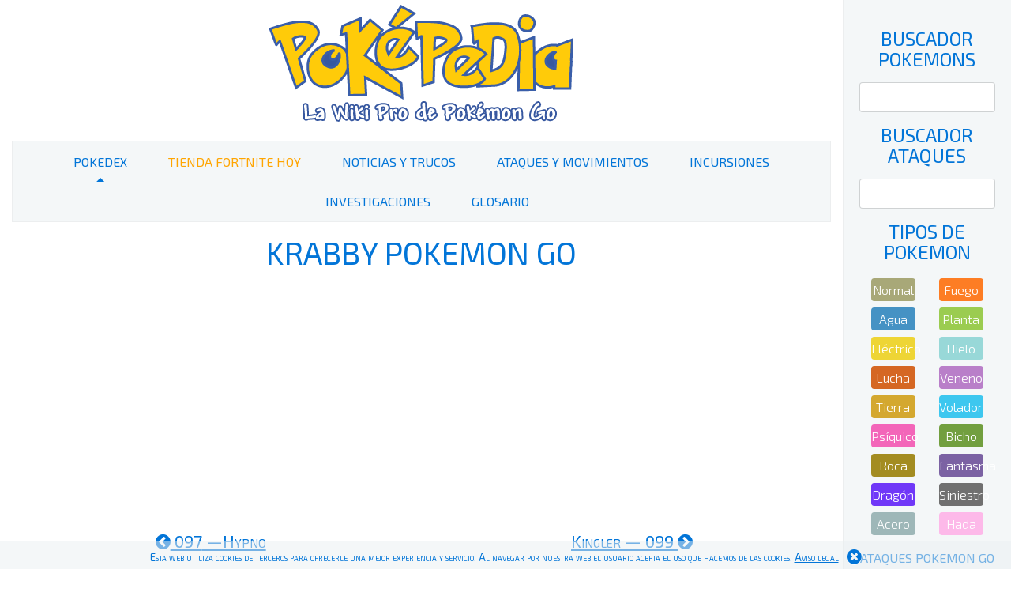

--- FILE ---
content_type: text/html; charset=UTF-8
request_url: https://pokepedia.pro/krabby
body_size: 6503
content:
    <!DOCTYPE html>

<html lang="en">

    <head>

        <meta charset="utf-8">

        <meta http-equiv="X-UA-Compatible" content="IE=edge">

        <meta name="viewport" content="width=device-width, initial-scale=1, shrink-to-fit=no">



        <title>Krabby Pokemon Go | Mejores Ataques Krabby | Pokepedia.Pro</title>

        <meta name="description" content="Los Mejores Ataques de Krabby en Pokemon GO ✅ ¿Dónde encontrarlo? ✅ ¿Cómo capturarlo? ✅ Todo sobre Krabby en nuestra Guía de Pokemon GO">

        
        <link rel="icon" href="https://pokepedia.pro/favicon.ico">

        

        <!-- Bootstrap core CSS -->

        <link href="https://pokepedia.pro/css/bootstrap.min.css" rel="stylesheet">

                
        <link href="https://pokepedia.pro/css/font-awesome.min.css" rel="stylesheet">

        

        <link href='https://fonts.googleapis.com/css?family=Exo+2:400,300,600' rel='stylesheet' type='text/css'>

        

        
            
                <meta property="og:type" content="article">

                <meta property="og:title" content="Pokémon Krabby">

                <meta property="og:description" content="Los Mejores Ataques de Krabby en Pokemon GO ✅ ¿Dónde encontrarlo? ✅ ¿Cómo capturarlo? ✅ Todo sobre Krabby en nuestra Guía de Pokemon GO">

                <meta property="og:image" content="https://pokepedia.pro/imagenes/anime/098_ilustracion_pokemon_krabby.jpg">

                

                <meta name="twitter:card" content="summary_large_image">

                <meta name="twitter:site" content="@PokePediaPro">

                <meta name="twitter:creator" content="@PokePediaPro">

                <meta name="twitter:title" content="Pokémon Krabby">

                <meta name="twitter:description" content="Los Mejores Ataques de Krabby en Pokemon GO ✅ ¿Dónde encontrarlo? ✅ ¿Cómo capturarlo? ✅ Todo sobre Krabby en nuestra Guía de Pokemon GO">

                <meta name="twitter:image" content="https://pokepedia.pro/imagenes/anime/098_ilustracion_pokemon_krabby.jpg">

            
        
        

        <link href="https://pokepedia.pro/css/style.css" rel="stylesheet">

        

        <script>var base_url = 'https://pokepedia.pro';</script>

                
                <script async src="https://pagead2.googlesyndication.com/pagead/js/adsbygoogle.js?client=ca-pub-1386935268809436" crossorigin="anonymous"></script>                

    </head>

    <body>                 

        <div class="container-fluid">

            <div class="row">

                <div class="col-xl-10 main">

                    <div class="header-image text-xs-center">

                        <a href="https://pokepedia.pro" title="Pokemon Go Wiki">

                            <img src="https://pokepedia.pro/images/logo-pokepedia.png" alt="La Wiki de Pokemon Go" class="img-fluid m-x-auto" />

                        </a>

                    </div>

                    <div class="master-menu">

                        <div class="container">

                            <nav class="navbar">

                                <button class="navbar-toggler hidden-md-up" type="button" data-toggle="collapse" data-target="#exCollapsingNavbar2" aria-controls="exCollapsingNavbar2" aria-expanded="false" aria-label="Toggle navigation">

                                    <i class="fa fa-bars" aria-hidden="true"></i> MENU

                                </button>

                                <div class="collapse navbar-toggleable-sm" id="exCollapsingNavbar2">
                                    <ul class="nav navbar-nav">
                                        <li class="nav-item active"><a href="https://pokepedia.pro/pokedex" class="nav-link">PokeDex</a></li>
                                        <li class="nav-item"><a href="https://4nite.site/es/tienda-fortnite" class="nav-link" target="_blank" style="color: orange;" title='Tienda Fortnite Día 16 Enero'>Tienda Fortnite Hoy</a></li>
                                        <li class="nav-item"><a href="https://pokepedia.pro/trucos-pokemon-go" class="nav-link">Noticias y Trucos</a></li>                                        
                                        <li class="nav-item"><a href="https://pokepedia.pro/ataques-pokemon-go" class="nav-link">Ataques y Movimientos</a></li>
                                        <li class="nav-item"><a href="https://pokepedia.pro/incursiones-pokemon-go" class="nav-link">Incursiones</a></li>                                        
                                        <li class="nav-item"><a href="https://pokepedia.pro/investigaciones-pokemon-go" class="nav-link">Investigaciones</a></li>
                                        <li class="nav-item"><a href="https://pokepedia.pro/glosario-pokemon-go" class="nav-link">Glosario</a></li>
                                        <!--<li class="nav-item"><a href="https://pokepedia.pro" class="nav-link">Tipos de Pokemon</a></li>-->
                                    </ul>
                                </div>

                            </nav>   

                        </div>

                    </div>
<h1>Krabby Pokemon Go</h1>
<div class="g-ad-container">   
    <ins class="adsbygoogle rectangle-ads" data-ad-client="ca-pub-1386935268809436" data-ad-slot="5561852868" data-full-width-responsive="true"></ins>
    <script>(adsbygoogle = window.adsbygoogle || []).push({});</script>
</div>
<div class="pagp">
    <div class="row">
        <div class="col-xs-6 pagp-prev">
            <a href="https://pokepedia.pro/hypno" class="pokepag">
             <i class="fa fa-chevron-circle-left" aria-hidden="true"></i> 097<span class="hidden-xs-down"> &mdash;Hypno</span>
            </a>
        </div>
        <div class="col-xs-6 pagp-next">
            <a href="https://pokepedia.pro/kingler" class="pokepag">
            <span class="hidden-xs-down">Kingler &mdash; </span>099 <i class="fa fa-chevron-circle-right" aria-hidden="true"></i>
            </a>
        </div>        
    </div>
</div>
<div class="image">
    <div class="row">
        <div class="col-xs-12">
            <img src="https://pokepedia.pro/imagenes/pokemon/krabby.png" alt="Krabby Pokemon Go" class="img-fluid m-x-auto d-block" />
        </div>      
    </div>        
</div>
<div class="toc">
    <div class="row">
        <div class="col-xs-12">
            <div class="toc_main" id="toc_container">
                <p class="toc_title text-xs-center">Ficha Krabby <span class="toc_toggle">[<a href="#">mostrar</a>]</span></p>
                    <ul class="toc_list">
                        <li><a href="#descripcion">1. Descripción</a></li>
                                                <li><a href="#anime">2. ¿Cómo es Krabby en Persona?</a></li>
                        <li><a href="#estadisticas">3. Estadísticas</a></li>
                        <li><a href="#ataques">4. Mejores Ataques Krabby</a></li>
                        <li><a href="#localizacion">5. Localización</a></li>
                        <li><a href="#evolucion">6. Evolución Krabby</a></li>
                        <!--<li><a href="#Trucos">7. Trucos</a></li>-->
                                            </ul>
            </div>
            <div class="text-xs-center m-b-2">
                <a href="https://pokepedia.pro/imagenes/pokemon/krabby.png" rel="nofollow" download target='_blank'>
                    <button type="button" class="btn btn-primary btn-lg">Descargar PNG</button>
                </a>
            </div>  
            <div class="g-ad-container">   
    <ins class="adsbygoogle rectangle-ads" data-ad-client="ca-pub-1386935268809436" data-ad-slot="4431807869" data-full-width-responsive="true"></ins>
    <script>(adsbygoogle = window.adsbygoogle || []).push({});</script>
</div>
        </div>
    </div>
</div>
<div id="descripcion">
    <div class="row">
        <div class="col-md-2 col-lg-3"></div>
        <div class="col-xs-12 col-md-8 col-lg-6">
            <table class="table table-striped table-bordered tabla-descripcion">
                <tr><td colspan="2" class="text-xs-center"><span class="text-info"><strong>Krabby</strong></span></td></tr>
				<tr><td>Generación</td><td><span class="text-info">1</span></td></tr>
                <tr><td>Pokedex Núm.</td><td><span class="text-info">098</span></td></tr>
                <tr><td>Tipo</td>
                    <td>
                        <a href="https://pokepedia.pro/tipo-agua" class="tipo-icono tipo-agua tipo-ataque">Agua</a>
                        </td>
                </tr>
                <tr><td>Especie</td><td><span class="text-info">Cangrejo</td></tr>
                <tr><td>Altura</td><td><span class="text-info">0,40 mts.</span></td></tr>
                <tr><td>Peso</td><td><span class="text-info">6,50 Kg.</span></td></tr>
                <tr><td>Sexo</td>
                    <td>
                                                    <span class="text-info"><i class="fa fa-mars" aria-hidden="true"></i> 50,00 %</span> &nbsp;
                            <span class="text-info"><i class="fa fa-venus" aria-hidden="true"></i> 50,00 %</span>
						                    </td>
                </tr>
                <tr><td>Habilidad</td>
                    <td>
                    <span class="text-info">
                                            <span data-toggle="tooltip" data-placement="bottom" title="Bloquea los golpes críticos.">Caparazón <i class="fa fa-question-circle-o" aria-hidden="true"></i></span>,                                             <span data-toggle="tooltip" data-placement="bottom" title="Evita que disminuya el Ataque.">Corte Fuerte <i class="fa fa-question-circle-o" aria-hidden="true"></i></span>                    
                    </span>
                    </td>
                </tr>
								<tr><td>Distancia de Compañero</td>
				<td><span class="text-info">3 Kms.</span></td>
				</tr>
				            </table>
        </div>
        <div class="col-md-2 col-lg-3"></div>
    </div>
</div>
<div class="clearfix"></div>
<div id="anime">
                    <div class="row">
            <div class="col-xs-12">
                <figure>
                    <img src="https://pokepedia.pro/imagenes/anime/098_ilustracion_pokemon_krabby.jpg" alt="Krabby en versión humana" class="img-fluid m-x-auto d-block" width="400" />
                    <figcaption>Ilustraciones de <a href="http://tamtamdi.deviantart.com/gallery/" target="_blank" rel="nofollow">Tamtamdi</a></figcaption>
                </figure>
            </div>                
        </div>
            </div>
<div class="clearfix"></div>
<div id="estadisticas">
    <div class="row">
        <div class="col-xs-12">
            <h2>Estadísticas</h2>
        </div>
        <div class="col-xs-12 col-md-6">
            <h3>Valores Base</h3>
            <table class="table table-striped table-bordered tabla-estad">
                <tr><td>Resistencia</td><td>102</td></tr>
                <tr><td>Ataque</td><td>181</td></tr>
                <tr><td>Defensa</td><td>124</td></tr>
                <!--
                <tr><td>Media Multiplicador PC</td><td>10,00</td></tr>
                -->
                <tr><td>Poder de Combate Máx.</td><td>1.561</td></tr>
            </table>
        </div>
        <div class="col-xs-12 col-md-6">
            <h3>Rankings (Posiciones)</h3>               
            <!--Comparado con el resto de Pokemons Krabby se encuentra en la posición:<br />-->
            <table class="table table-striped table-bordered tabla-estad">
                <tr><td>Resistencia</td><td># 782</td></tr>
                <tr><td>Ataque</td><td># 301</td></tr>
                <tr><td>Defensa</td><td># 500</td></tr>
                <tr><td>Poder de Combate</td><td># 134</td></tr>
                <tr><td class="font-weight-bold">Media Total</td><td class="font-weight-bold"># 542</td></tr>
            </table>
        </div>
                <div class="col-xs-12">
            <table id="tabla-ficha2" class="table table-striped table-bordered nowrap" cellspacing="0" width="100%">
                <tr>
                    <td>Tasa Huida</td><td>15,00 %</td>
                    <td>Tasa Captura</td><td>50,00 %</td>
                </tr>
            </table>            
        </div>            
            </div>
</div>        
<div class="clearfix"></div>
<div id="ataques">
    <div class="row">
        <div class="col-xs-12">
            <h2>Ataques y Movimientos</h2>
        </div>
        <div class="col-xs-12">
            						
            <table id="tabla-ficha" class="table table-striped table-bordered nowrap tablepress tablepress-id-1 tablepress-responsive-phone" cellspacing="0" width="100%">
                <thead>
                    <tr class="hidden-sm-down">
                        <th>&nbsp;</th>
                        <th class="bol2 bor2"colspan="2"><h4>Ataques Rápidos</h4></th>
                        <th colspan="3"><h4>Ataques Especiales</h4></th>
                    </tr>
                    <tr>
                    <th>&nbsp;</th>
                                                            <th class="bol2">
                                                <a href="https://pokepedia.pro/ataques-rapidos/disparo-lodo">
                        Disparo Lodo
                        </a>
                    </th>
                                                                                                        <th class="bor2">
                                                <a href="https://pokepedia.pro/ataques-rapidos/burbuja">
                        Burbuja
                        </a>
                    </th>
                    
                    
                                                                                    
                    <th>
                                                <a href="https://pokepedia.pro/ataques-especiales/rayo-burbuja">
                        Rayo burbuja
                        </a>
                    </th>
                    
                                        
                    <th>
                                                <a href="https://pokepedia.pro/ataques-especiales/hidro-pulso">
                        Hidro Pulso
                        </a>
                    </th>
                    
                                        
                    <th>
                                                <a href="https://pokepedia.pro/ataques-especiales/agarre">
                        Agarre
                        </a>
                    </th>
                    
                    </tr>
                </thead>
                <tbody>
                    <tr><td class="text-xs-left font-weight-bold">Tipo</td>
                                                <td class="bol2">
                                                        <a href="https://pokepedia.pro/ataques-tipo-tierra" class="tipo-icono tipo-tierra">
                            Tierra
                            </a>                            
                        </td>
                                                <td class="bor2">
                                                        <a href="https://pokepedia.pro/ataques-tipo-agua" class="tipo-icono tipo-agua">
                            Agua
                            </a>                            
                        </td>
                        
                                                <td>
                                                        <a href="https://pokepedia.pro/ataques-tipo-agua" class="tipo-icono tipo-agua">
                            Agua
                            </a>
                        </td>
                                                <td>
                                                        <a href="https://pokepedia.pro/ataques-tipo-agua" class="tipo-icono tipo-agua">
                            Agua
                            </a>
                        </td>
                                                <td>
                                                        <a href="https://pokepedia.pro/ataques-tipo-normal" class="tipo-icono tipo-normal">
                            Normal
                            </a>
                        </td>
                        
                    </tr>
                    <tr><td class="text-xs-left font-weight-bold">Daño</td>
                                                <td class="bol2">5,00</td>
                                                <td class="bor2">12,00</td>
                        
                                                <td>45,00</td>
                                                <td>70,00</td>
                                                <td>35,00</td>
                        
                    </tr>
                    <tr><td class="text-xs-left font-weight-bold">Tiempo Reutilización</td>
                                                <td class="bol2">0,60 s.</td>
                                                <td class="bor2">1,20 s.</td>
                        
                                                <td>1,90 s.</td>
                                                <td>3,20 s.</td>
                                                <td>1,90 s.</td>
                                                
                    </tr>
                    <tr><td class="text-xs-left font-weight-bold">EPS/Energía</td>
                                                <td class="bol2">11,67</td>
                                                <td class="bor2">11,67</td>
                        
                                                <td>

                        
                                                            <img src="https://pokepedia.pro/images/energia-ataque-3.png" alt="2" title="Energía usada en el ataque (33)" />
                                                    
                            
                        </td>
                                                <td>

                        
                                                            <img src="https://pokepedia.pro/images/energia-ataque-2.png" alt="2" title="Energía usada en el ataque (50)" />
                                                    
                            
                        </td>
                                                <td>

                        
                                                            <img src="https://pokepedia.pro/images/energia-ataque-3.png" alt="2" title="Energía usada en el ataque (33)" />
                                                    
                            
                        </td>
                        
                    </tr>
                    <tr><td class="text-xs-left font-weight-bold">Daño por Segundo</td>
                                                                        <td class="bol2">8,33</td>
                                                                                                                            <td class="bor2">10,00</td>
                        
                                                                                                                            <td>23,68</td>
                                                                        <td>21,88</td>
                                                                        <td>18,42</td>
                        
                    </tr>
                    <tr><td class="text-xs-left font-weight-bold">DPS con <a href="https://pokepedia.pro/glosario-pokemon-go#S">STAB</a></td>
                                                                        <td class="bol2">8,33</td>
                                                                                                                            <td class="bor2">12,00</td>
                        
                                                                                                                            <td>28,42</td>
                                                                        <td>26,26</td>
                                                                        <td>18,42</td>
                        
                    </tr>
                </tbody>
            </table>
        </div>
        <div class="col-xs-12">            
            <table id="tabla-resumen-mov" class="table table-striped table-bordered">
                <thead>
                    <tr>
                        <th colspan="3"><h3>Mejores Ataques Krabby Pokemon Go</h3></th>
                    </tr>
                </thead>
                <tbody>
                    <tr>
                        <td class="text-xs-left font-weight-bold">Movimiento</td>
                        <td>
                            <a href="https://pokepedia.pro/ataques-rapidos/burbuja">
                            Burbuja
                            </a>
                        </td>
						                        <td>
                            <a href="https://pokepedia.pro/ataques-especiales/rayo-burbuja">
                            Rayo burbuja
                            </a>
                        </td>
												
                    </tr>
                    <tr>
                        <td class="text-xs-left font-weight-bold">Categoría</td>
                        <td><a href="https://pokepedia.pro/ataques-rapidos">Ataque Rápido</a></td>
						                        <td><a href="https://pokepedia.pro/ataques-especiales">Ataque Especial</a></td>
						                    </tr>
                    <tr>
                        <td class="text-xs-left font-weight-bold">DPS</td>
                        <td>10,00</td>
						                        <td>23,68</td>
						                    </tr>
                    <tr>
                        <td class="text-xs-left font-weight-bold">DPS con <a href="https://pokepedia.pro/glosario-pokemon-go#S">STAB</a></td>
                        <td>12,00</td>
						                        <td>28,42</td>
						                    </tr>
                </tbody>
            </table>
        </div>
        <div class="ef-ficha">
        <div class="col-xs-12 col-sm-6">
            <h3>Eficacia Ataques Tipo Agua</h3>
            <h4 class="text-xs-left text-success m-b-0">Fuertes Contra:</h4>
                                                                                                                                                                    <a href="https://pokepedia.pro/tipo-fuego" class="tipo-icono tipo-fuego tipo-ataque">Fuego</a>
                                                                                    <a href="https://pokepedia.pro/tipo-tierra" class="tipo-icono tipo-tierra tipo-ataque">Tierra</a>
                                                                                    <a href="https://pokepedia.pro/tipo-roca" class="tipo-icono tipo-roca tipo-ataque">Roca</a>
                            
                        <div class="clearfix"></div>
            <h4 class="text-xs-left text-danger m-b-0">Débiles Contra:</h4>
                                                                                                                                                                                                <a href="https://pokepedia.pro/tipo-planta" class="tipo-icono tipo-planta tipo-ataque">Planta</a>
                                                                                    <a href="https://pokepedia.pro/tipo-electrico" class="tipo-icono tipo-electrico tipo-ataque">Eléctrico</a>
                                        
                    </div>
                </div>
    </div>
</div>      
<div class="clearfix"></div>

    <div class="row">
        <div class="col-xs-12">
            <h2>Descripción</h2>
                            <p><p>Krabby vive en las playas enterrados en sus propios agujeros excavados en la arena. En las playas de arena fina donde no hay mucha comida, es común ver Krabby peleando entre ellos para defender su territorio.</p></p>
                    </div>
    </div>
<div id="localizacion">
    <div class="row">
        <div class="col-xs-12">
            <h2 class="m-t-2">¿Dónde encontrar a Krabby?</h2>
            <ul class="list-group">
                            <li class="list-group-item">Este Pokemon <strong>NO se puede conseguir</strong> mediante la <a href="https://pokepedia.pro/eclosion-huevos-incubadoras">eclosión de huevos</a></li>
                                        <li class="list-group-item">
                    Por ser <a href="https://pokepedia.pro/tipo-agua"> Tipo Agua</a>
                    puedes encontrarlo en: 
                                            Lagos,                                             Océanos,                                             Puertos,                                             Ríos,                                             Zonas con Agua,                                             Zonas de Costa.                    
                </li>
                                    
            </ul>
        </div>
    </div>
</div>   
<div class="clearfix"></div>
<div id="evolucion">
    <div class="row">
        <div class="col-xs-12">
            <h2 class="m-t-2">Evolucion de Krabby</h2>            
        </div>
    </div>
    <div class="row is-table-row">
        <div class="col-xs-12 col-md-2"></div>
        <div class="col-xs-12 col-md-2">
            <h4>Procede de</h4>
            <div class="img-circular m-b-1">
                            <span class="noe">&mdash;</span>
                        </div>
        </div>
        <div class="col-xs-12 col-md-1 col-evol">
            <i class="fa fa-chevron-down fa-3 hidden-md-up" aria-hidden="true"></i>
            <i class="fa fa-chevron-right fa-3 hidden-sm-down" aria-hidden="true"></i>
        </div>
        <div class="col-xs-12 col-md-2">
            <h4>Actual</h4>
            <div class="img-circular m-b-1">
                <div class="circa">
                <img src="https://pokepedia.pro/imagenes/pokemon/t/krabby_t1.png" alt="Pokemon Krabby" width="50" height="50" />
                <br>
                Krabby 
                </div>
				<div class="n_evo">Nº 98</div>
            </div>
                            <div class="circar" style="font-variant: small-caps;">50 <a href="https://pokepedia.pro/caramelos-evoluciones">Caramelos Pokemon Go</a> para Evolucionar</div>
                    </div>
        <div class="col-xs-12 col-md-1 col-evol">
            <i class="fa fa-chevron-down fa-3 hidden-md-up" aria-hidden="true"></i>
            <i class="fa fa-chevron-right fa-3 hidden-sm-down" aria-hidden="true"></i>
        </div>        
        <div class="col-xs-12 col-md-2">
            <h4>Evoluciona a</h4>
            <div class="img-circular m-b-1">
                            					                                                                        <a href="https://pokepedia.pro/kingler">
                    <img src="https://pokepedia.pro/imagenes/pokemon/t/kingler_t1.png" alt="Pokemon Kingler" width="50" height="50" />
                    <br>
                    Kingler
                </a>
				<div class="n_evo">Nº 99</div>
                            </div>  
                      
        </div>
        <div class="col-md-2"></div>
    </div>
</div>
<div class="clearfix"></div>
<div class="pagp m-t-2">
    <div class="row">
        <div class="col-xs-3 pagp-prev pagp-prev-bot">
            <a href="https://pokepedia.pro/hypno" class="pokepag">
             <i class="fa fa-chevron-circle-left" aria-hidden="true"></i> 097<span class="hidden-xs-down"> &mdash;Hypno</span>
            </a>
        </div>
             <div class="col-xs-6 text-xs-center"><a href="https://pokepedia.pro/pokedex" class="pokepag"><button type="button" class="btn btn-primary btn-lg">Ver PokeDex</button></a></div>
        <div class="col-xs-3 pagp-next pagp-next-bot">
            <a href="https://pokepedia.pro/kingler" class="pokepag">
            <span class="hidden-xs-down">Kingler &mdash; </span>099 <i class="fa fa-chevron-circle-right" aria-hidden="true"></i>
            </a>
        </div>        
    </div>
</div>
<div class="clearfix"></div>            
</div>

<div class="col-xl-2 sidebar">

    <h2>Buscador Pokemons</h2>

    <input id="buscador" class="form-control" type="text" data-provide="typeahead" autocomplete="off" />

    <h2>Buscador Ataques</h2>

    <input id="buscador-ataques" class="form-control" type="text" data-provide="typeahead" autocomplete="off" />

    <ul class="nav nav-sidebar">

        
        <li>

            <h2>Tipos de Pokemon</h2>

            <div class="container">

                <div class="row">

                    
                        <div class="col-sm-6 col-md-4 col-xl-6">

                            <a href="https://pokepedia.pro/tipo-normal" class="tipo-icono tipo-normal">Normal</a>

                        </div>

                    
                        <div class="col-sm-6 col-md-4 col-xl-6">

                            <a href="https://pokepedia.pro/tipo-fuego" class="tipo-icono tipo-fuego">Fuego</a>

                        </div>

                    
                        <div class="col-sm-6 col-md-4 col-xl-6">

                            <a href="https://pokepedia.pro/tipo-agua" class="tipo-icono tipo-agua">Agua</a>

                        </div>

                    
                        <div class="col-sm-6 col-md-4 col-xl-6">

                            <a href="https://pokepedia.pro/tipo-planta" class="tipo-icono tipo-planta">Planta</a>

                        </div>

                    
                        <div class="col-sm-6 col-md-4 col-xl-6">

                            <a href="https://pokepedia.pro/tipo-electrico" class="tipo-icono tipo-electrico">Eléctrico</a>

                        </div>

                    
                        <div class="col-sm-6 col-md-4 col-xl-6">

                            <a href="https://pokepedia.pro/tipo-hielo" class="tipo-icono tipo-hielo">Hielo</a>

                        </div>

                    
                        <div class="col-sm-6 col-md-4 col-xl-6">

                            <a href="https://pokepedia.pro/tipo-lucha" class="tipo-icono tipo-lucha">Lucha</a>

                        </div>

                    
                        <div class="col-sm-6 col-md-4 col-xl-6">

                            <a href="https://pokepedia.pro/tipo-veneno" class="tipo-icono tipo-veneno">Veneno</a>

                        </div>

                    
                        <div class="col-sm-6 col-md-4 col-xl-6">

                            <a href="https://pokepedia.pro/tipo-tierra" class="tipo-icono tipo-tierra">Tierra</a>

                        </div>

                    
                        <div class="col-sm-6 col-md-4 col-xl-6">

                            <a href="https://pokepedia.pro/tipo-volador" class="tipo-icono tipo-volador">Volador</a>

                        </div>

                    
                        <div class="col-sm-6 col-md-4 col-xl-6">

                            <a href="https://pokepedia.pro/tipo-psiquico" class="tipo-icono tipo-psiquico">Psíquico</a>

                        </div>

                    
                        <div class="col-sm-6 col-md-4 col-xl-6">

                            <a href="https://pokepedia.pro/tipo-bicho" class="tipo-icono tipo-bicho">Bicho</a>

                        </div>

                    
                        <div class="col-sm-6 col-md-4 col-xl-6">

                            <a href="https://pokepedia.pro/tipo-roca" class="tipo-icono tipo-roca">Roca</a>

                        </div>

                    
                        <div class="col-sm-6 col-md-4 col-xl-6">

                            <a href="https://pokepedia.pro/tipo-fantasma" class="tipo-icono tipo-fantasma">Fantasma</a>

                        </div>

                    
                        <div class="col-sm-6 col-md-4 col-xl-6">

                            <a href="https://pokepedia.pro/tipo-dragon" class="tipo-icono tipo-dragon">Dragón</a>

                        </div>

                    
                        <div class="col-sm-6 col-md-4 col-xl-6">

                            <a href="https://pokepedia.pro/tipo-siniestro" class="tipo-icono tipo-siniestro">Siniestro</a>

                        </div>

                    
                        <div class="col-sm-6 col-md-4 col-xl-6">

                            <a href="https://pokepedia.pro/tipo-acero" class="tipo-icono tipo-acero">Acero</a>

                        </div>

                    
                        <div class="col-sm-6 col-md-4 col-xl-6">

                            <a href="https://pokepedia.pro/tipo-hada" class="tipo-icono tipo-hada">Hada</a>

                        </div>

                    

                </div>

            </div>

        </li>

        
        <li>

            <h4><a href="https://pokepedia.pro/ataques-pokemon-go">Ataques Pokemon Go</a></h4>

            <div class="container">

                <div class="row">

                    
                        <div class="col-xs-12 col-sm-6 col-xl-12 text-xs-center">

                            <a href="https://pokepedia.pro/ataques-rapidos" class="btn-move"><button type="button" class="btn btn-block btn-outline-primary">Ataques Rápidos</button></a>

                        </div>

                    
                        <div class="col-xs-12 col-sm-6 col-xl-12 text-xs-center">

                            <a href="https://pokepedia.pro/ataques-especiales" class="btn-move"><button type="button" class="btn btn-block btn-outline-primary">Ataques Especiales</button></a>

                        </div>

                    

                </div>

            </div>

        </li>

        <li><h3><a href="https://pokepedia.pro/niveles-pokemon-go">Niveles Pokemon Go</a></h3></li>                    

        
            <!--

        <li>

            <h2>Trucos y Guías</h2>

            <ul>

                <li><a href="#">Guía para Principiantes</a></li>

                <li><a href="#">Puntos de Experiencia</a></li>

            </ul>

        </li>

            -->

        <li>

            <h4><a href="https://pokepedia.pro/eclosion-huevos-incubadoras">Huevos Pokemon Go</a></h4>

            <!--

            <div class="container">

                <div class="row">

                    <div class="col-sm-4 text-xs-center">

                        <a href="https://pokepedia.pro/eclosion-huevos-incubadoras#2kms" class="btn-move"><button type="button" class="btn btn-block btn-outline-success p-l-0 p-r-0">2 Kms.</button></a>

                    </div>

                    <div class="col-sm-4 text-xs-center">

                        <a href="https://pokepedia.pro/eclosion-huevos-incubadoras#5kms" class="btn-move"><button type="button" class="btn btn-block btn-outline-success p-l-0 p-r-0">5 Kms.</button></a>

                    </div>



                    <div class="col-sm-4 text-xs-center">

                        <a href="https://pokepedia.pro/eclosion-huevos-incubadoras#10kms" class="btn-move"><button type="button" class="btn btn-block btn-outline-success p-l-0 p-r-0">10 Kms.</button></a>

                    </div>                    

                </div>

            </div>

            -->

        </li>

        <li><h4><a href="https://pokepedia.pro/caramelos-evoluciones">Caramelos y Evoluciones</a></h4></li>

        
    </ul>

</div>

</div>
<div class="row">
<div class="col-xl-10">
<div class="footer-menu">
    <div class="container">
        <div class="row">
        <div class="col-lg-4">
            <h6>Otros Enlaces de la PokeWiki</h6>
            <ul class="enlaces-footer">
                <li><a href="https://pokepedia.pro/contacto" rel="nofollow">Contacto</a></li>
                <li><a href="https://pokepedia.pro/quienes-somos" rel="nofollow">Quiénes Somos</a></li>
                <li><a href="https://pokepedia.pro/aviso-legal" rel="nofollow">Aviso Legal</a></li>
            </ul>
        </div>
        <div class="col-lg-4">
            <h6>La PokePedia en Español en Redes Sociales...</h6>
            <div class="redes-sociales_wrapper">
                <ul class="redes-sociales">
                    <li><a href="https://www.facebook.com/PokePedia-179332315809349/" rel="nofollow" target="_blank"><i class="fa fa-facebook fa-2x" aria-hidden="true"></i></a></li>
                    <li><a href="https://twitter.com/PokePediaPro" rel="nofollow" target="_blank"><i class="fa fa-twitter fa-2x" aria-hidden="true"></i></a></li>
                    <li><a href="https://t.me/pokepediapro" rel="nofollow" target="_blank"><i class="fa fa-telegram fa-2x" aria-hidden="true"></i></a></li>
                    <!--<li><a href="https://plus.google.com/+PokepediaPro" rel="nofollow" target="_blank"><i class="fa fa-google-plus fa-2" aria-hidden="true"></i></a></li>-->
                </ul>
                <div class="clearfix"></div>
            </div>
        </div>
        <div class="col-lg-4 text-xs-center">
            <div class="imgs-nintendo">
                <ul class="images-footer">
                    <li><img src="https://pokepedia.pro/images/niantic-logo.png" alt="Niantic - Nintendo" /></li>
                    <li><img src="https://pokepedia.pro/images/pokemon-go-logo.png" alt="Logo Pokemon Go" /></li>
                </ul>
            </div>
        </div>
        </div>
		<div class="row">
			<div class="col-xs-6 text-xs-center">
				<a href="//www.dmca.com/Protection/Status.aspx?ID=344a6023-13d8-4cc5-be2f-7acf005ae7df" title="DMCA.com Protection Status" class="dmca-badge"> <img src="//images.dmca.com/Badges/dmca_protected_sml_120r.png?ID=344a6023-13d8-4cc5-be2f-7acf005ae7df" alt="DMCA.com Protection Status"></a> <script src="//images.dmca.com/Badges/DMCABadgeHelper.min.js"> </script>			
			</div>
			<div class="col-xs-6 text-xs-center">
				<a href="https://transparencyreport.google.com/safe-browsing/search?url=https://pokepedia.pro" title="Certificado Sitio Seguro Google"><img src="https://pokepedia.pro/images/google-sitio-seguro.png" alt="Certificado Google Safe Browsing"></a>
			</div>			
		</div>
        <div class="row text-xs-center text-info">
            © 2026 PokePedia.Pro &mdash; <a href="https://pokepedia.pro"><strong>Pokemon Go Español (Base de Datos)</strong></a>
        </div>
    </div>        
</div>
</div>    
</div>
<a id="back-to-top" href="#" class="btn btn-primary back-to-top" role="button">
    <i class="fa fa-chevron-up" aria-hidden="true"></i>
</a>
</div>
    <script src="https://pokepedia.pro/js/jquery-3.1.0.min.js"></script>
    <script src="https://pokepedia.pro/js/tether.min.js"></script>
    <script src="https://pokepedia.pro/js/bootstrap.min.js"></script>
            <!-- IE10 viewport hack for Surface/desktop Windows 8 bug -->
    <script async src="https://pokepedia.pro/js/ie10-viewport-bug-workaround.js"></script>
    <script async src="https://pokepedia.pro/js/bootstrap3-typeahead.min.js"></script>
    <script async src="https://pokepedia.pro/js/cookie.js"></script>
    <script async src="https://pokepedia.pro/js/custom.js"></script>
        
<script>
  (function(i,s,o,g,r,a,m){i['GoogleAnalyticsObject']=r;i[r]=i[r]||function(){
  (i[r].q=i[r].q||[]).push(arguments)},i[r].l=1*new Date();a=s.createElement(o),
  m=s.getElementsByTagName(o)[0];a.async=1;a.src=g;m.parentNode.insertBefore(a,m)
  })(window,document,'script','https://www.google-analytics.com/analytics.js','ga');
  ga('create', 'UA-83286206-1', 'auto');
  ga('send', 'pageview');
</script>
    
  </body>
</html>


--- FILE ---
content_type: text/html; charset=utf-8
request_url: https://www.google.com/recaptcha/api2/aframe
body_size: 268
content:
<!DOCTYPE HTML><html><head><meta http-equiv="content-type" content="text/html; charset=UTF-8"></head><body><script nonce="9mYjkH3q-Wve8KtEI1sKSQ">/** Anti-fraud and anti-abuse applications only. See google.com/recaptcha */ try{var clients={'sodar':'https://pagead2.googlesyndication.com/pagead/sodar?'};window.addEventListener("message",function(a){try{if(a.source===window.parent){var b=JSON.parse(a.data);var c=clients[b['id']];if(c){var d=document.createElement('img');d.src=c+b['params']+'&rc='+(localStorage.getItem("rc::a")?sessionStorage.getItem("rc::b"):"");window.document.body.appendChild(d);sessionStorage.setItem("rc::e",parseInt(sessionStorage.getItem("rc::e")||0)+1);localStorage.setItem("rc::h",'1768545789061');}}}catch(b){}});window.parent.postMessage("_grecaptcha_ready", "*");}catch(b){}</script></body></html>

--- FILE ---
content_type: application/javascript
request_url: https://pokepedia.pro/js/bootstrap3-typeahead.min.js
body_size: 2336
content:
!function(a,b){"use strict";"undefined"!=typeof module&&module.exports?module.exports=b(require("jquery")):"function"==typeof define&&define.amd?define(["jquery"],function(a){return b(a)}):b(a.jQuery)}(this,function(a){"use strict";var b=function(b,c){this.$element=a(b),this.options=a.extend({},a.fn.typeahead.defaults,c),this.matcher=this.options.matcher||this.matcher,this.sorter=this.options.sorter||this.sorter,this.select=this.options.select||this.select,this.autoSelect="boolean"==typeof this.options.autoSelect?this.options.autoSelect:!0,this.highlighter=this.options.highlighter||this.highlighter,this.render=this.options.render||this.render,this.updater=this.options.updater||this.updater,this.displayText=this.options.displayText||this.displayText,this.source=this.options.source,this.delay=this.options.delay,this.$menu=a(this.options.menu),this.$appendTo=this.options.appendTo?a(this.options.appendTo):null,this.shown=!1,this.listen(),this.showHintOnFocus="boolean"==typeof this.options.showHintOnFocus?this.options.showHintOnFocus:!1,this.afterSelect=this.options.afterSelect,this.addItem=!1};b.prototype={constructor:b,select:function(){var a=this.$menu.find(".active").data("value");if(this.$element.data("active",a),this.autoSelect||a){var b=this.updater(a);b||(b=""),this.$element.val(this.displayText(b)||b).text(this.displayText(b)||b).change(),this.afterSelect(b)}return this.hide()},updater:function(a){return a},setSource:function(a){this.source=a},show:function(){var b,c=a.extend({},this.$element.position(),{height:this.$element[0].offsetHeight}),d="function"==typeof this.options.scrollHeight?this.options.scrollHeight.call():this.options.scrollHeight;b=this.shown?this.$menu:this.$appendTo?this.$menu.appendTo(this.$appendTo):this.$menu.insertAfter(this.$element);var e=a(b).parent().hasClass("dropup"),f=e?"auto":c.top+c.height+d,g=a(b).hasClass("dropdown-menu-right"),h=g?"auto":c.left;return b.css({top:f,left:h}).show(),this.shown=!0,this},hide:function(){return this.$menu.hide(),this.shown=!1,this},lookup:function(b){if("undefined"!=typeof b&&null!==b?this.query=b:this.query=this.$element.val()||this.$element.text()||"",this.query.length<this.options.minLength&&!this.options.showHintOnFocus)return this.shown?this.hide():this;var c=a.proxy(function(){a.isFunction(this.source)?this.source(this.query,a.proxy(this.process,this)):this.source&&this.process(this.source)},this);clearTimeout(this.lookupWorker),this.lookupWorker=setTimeout(c,this.delay)},process:function(b){var c=this;return b=a.grep(b,function(a){return c.matcher(a)}),b=this.sorter(b),b.length||this.options.addItem?(b.length>0?this.$element.data("active",b[0]):this.$element.data("active",null),this.options.addItem&&b.push(this.options.addItem),"all"==this.options.items?this.render(b).show():this.render(b.slice(0,this.options.items)).show()):this.shown?this.hide():this},matcher:function(a){var b=this.displayText(a);return~b.toLowerCase().indexOf(this.query.toLowerCase())},sorter:function(a){for(var b,c=[],d=[],e=[];b=a.shift();){var f=this.displayText(b);f.toLowerCase().indexOf(this.query.toLowerCase())?~f.indexOf(this.query)?d.push(b):e.push(b):c.push(b)}return c.concat(d,e)},highlighter:function(b){var c,d,e,f,g=a("<div></div>"),h=this.query,i=b.toLowerCase().indexOf(h.toLowerCase()),j=h.length;if(0===j)return g.text(b).html();for(;i>-1;)c=b.substr(0,i),d=b.substr(i,j),e=b.substr(i+j),f=a("<strong></strong>").text(d),g.append(document.createTextNode(c)).append(f),b=e,i=b.toLowerCase().indexOf(h.toLowerCase());return g.append(document.createTextNode(b)).html()},render:function(b){var c=this,d=this,e=!1,f=[],g=c.options.separator;return a.each(b,function(a,c){a>0&&c[g]!==b[a-1][g]&&f.push({__type:"divider"}),!c[g]||0!==a&&c[g]===b[a-1][g]||f.push({__type:"category",name:c[g]}),f.push(c)}),b=a(f).map(function(b,f){if("category"==(f.__type||!1))return a(c.options.headerHtml).text(f.name)[0];if("divider"==(f.__type||!1))return a(c.options.headerDivider)[0];var g=d.displayText(f);return b=a(c.options.item).data("value",f),b.find("a").html(c.highlighter(g,f)),g==d.$element.val()&&(b.addClass("active"),d.$element.data("active",f),e=!0),b[0]}),this.autoSelect&&!e&&(b.filter(":not(.dropdown-header)").first().addClass("active"),this.$element.data("active",b.first().data("value"))),this.$menu.html(b),this},displayText:function(a){return"undefined"!=typeof a&&"undefined"!=typeof a.name&&a.name||a},next:function(b){var c=this.$menu.find(".active").removeClass("active"),d=c.next();d.length||(d=a(this.$menu.find("li")[0])),d.addClass("active")},prev:function(a){var b=this.$menu.find(".active").removeClass("active"),c=b.prev();c.length||(c=this.$menu.find("li").last()),c.addClass("active")},listen:function(){this.$element.on("focus",a.proxy(this.focus,this)).on("blur",a.proxy(this.blur,this)).on("keypress",a.proxy(this.keypress,this)).on("input",a.proxy(this.input,this)).on("keyup",a.proxy(this.keyup,this)),this.eventSupported("keydown")&&this.$element.on("keydown",a.proxy(this.keydown,this)),this.$menu.on("click",a.proxy(this.click,this)).on("mouseenter","li",a.proxy(this.mouseenter,this)).on("mouseleave","li",a.proxy(this.mouseleave,this)).on("mousedown",a.proxy(this.mousedown,this))},mousedown:function(a){this.mouseddown=!0,a.stopPropagation(),a.preventDefault()},destroy:function(){this.$element.data("typeahead",null),this.$element.data("active",null),this.$element.off("focus").off("blur").off("keypress").off("input").off("keyup"),this.eventSupported("keydown")&&this.$element.off("keydown"),this.$menu.remove();this.destroyed=true;},eventSupported:function(a){var b=a in this.$element;return b||(this.$element.setAttribute(a,"return;"),b="function"==typeof this.$element[a]),b},move:function(a){if(this.shown)switch(a.keyCode){case 9:case 13:case 27:a.preventDefault();break;case 38:if(a.shiftKey)return;a.preventDefault(),this.prev();break;case 40:if(a.shiftKey)return;a.preventDefault(),this.next()}},keydown:function(b){this.suppressKeyPressRepeat=~a.inArray(b.keyCode,[40,38,9,13,27]),this.shown||40!=b.keyCode?this.move(b):this.lookup()},keypress:function(a){this.suppressKeyPressRepeat||this.move(a)},input:function(a){this.lookup(),a.preventDefault()},keyup:function(a){if(this.destroyed){return};switch(a.keyCode){case 40:case 38:case 16:case 17:case 18:break;case 9:case 13:if(!this.shown)return;this.select();break;case 27:if(!this.shown)return;this.hide()}a.preventDefault()},focus:function(a){this.focused||(this.focused=!0,this.options.showHintOnFocus&&this.lookup())},blur:function(a){this.focused=!1,!this.mousedover&&this.shown&&(this.mouseddown&&a.originalEvent?this.mouseddown=!1:this.hide())},click:function(a){a.preventDefault(),this.select(),this.$element.focus(),this.hide()},mouseenter:function(b){this.mousedover=!0,this.$menu.find(".active").removeClass("active"),a(b.currentTarget).addClass("active")},mouseleave:function(a){this.mousedover=!1}};var c=a.fn.typeahead;a.fn.typeahead=function(c){var d=arguments;return"string"==typeof c&&"getActive"==c?this.data("active"):this.each(function(){var e=a(this),f=e.data("typeahead"),g="object"==typeof c&&c;f||e.data("typeahead",f=new b(this,g)),"string"==typeof c&&f[c]&&(d.length>1?f[c].apply(f,Array.prototype.slice.call(d,1)):f[c]())})},a.fn.typeahead.defaults={source:[],items:8,menu:'<ul class="typeahead dropdown-menu" role="listbox"></ul>',item:'<li><a class="dropdown-item" href="#" role="option"></a></li>',minLength:1,scrollHeight:0,autoSelect:!0,afterSelect:a.noop,addItem:!1,delay:0,separator:"category",headerHtml:'<li class="dropdown-header"></li>',headerDivider:'<li class="divider" role="separator"></li>'},a.fn.typeahead.Constructor=b,a.fn.typeahead.noConflict=function(){return a.fn.typeahead=c,this},a(document).on("focus.typeahead.data-api",'[data-provide="typeahead"]',function(b){var c=a(this);c.data("typeahead")||c.typeahead(c.data())})});

--- FILE ---
content_type: text/plain
request_url: https://www.google-analytics.com/j/collect?v=1&_v=j102&a=1914795111&t=pageview&_s=1&dl=https%3A%2F%2Fpokepedia.pro%2Fkrabby&ul=en-us%40posix&dt=Krabby%20Pokemon%20Go%20%7C%20Mejores%20Ataques%20Krabby%20%7C%20Pokepedia.Pro&sr=1280x720&vp=1280x720&_u=IEBAAEABAAAAACAAI~&jid=825848533&gjid=739100638&cid=1633634266.1768545788&tid=UA-83286206-1&_gid=662217343.1768545788&_r=1&_slc=1&z=943975957
body_size: -450
content:
2,cG-KQWGFGJ4VB